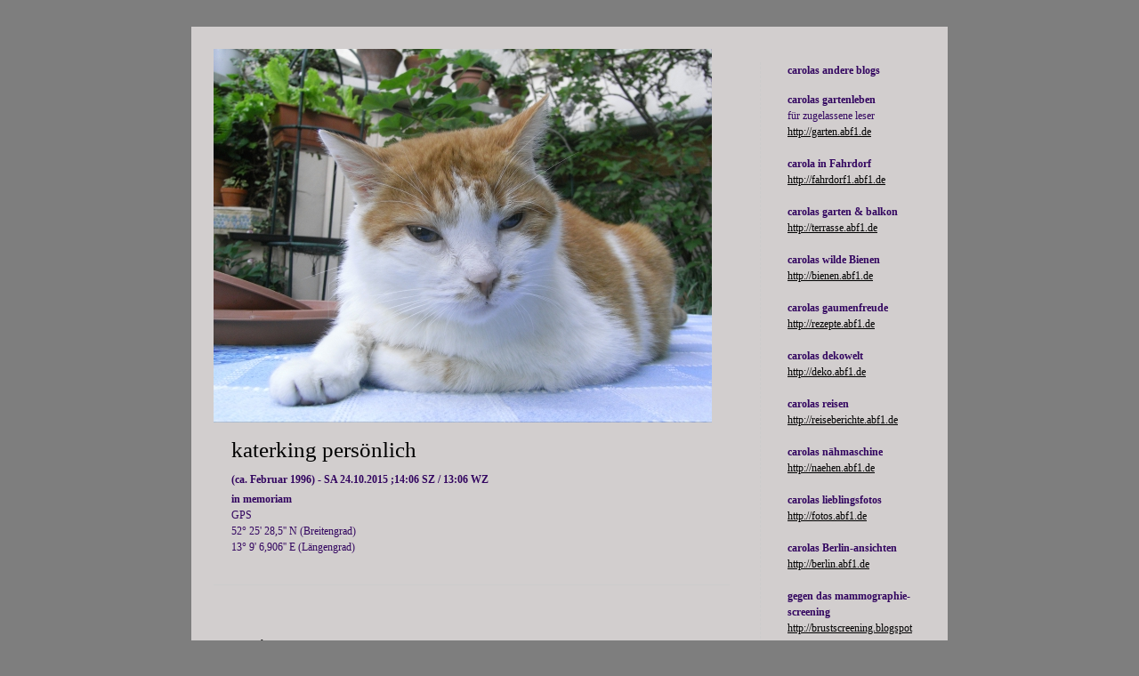

--- FILE ---
content_type: text/html; charset=UTF-8
request_url: https://king1.abf1.de/2009/06/24/spritze-19/
body_size: 14236
content:


<!DOCTYPE html>
<html lang="de">
<head>
	<meta charset="UTF-8" />
    <meta http-equiv="Content-Type" content="text/html"  />
    <!-- Mobile Specific Metas ================================================== -->

    <meta name="viewport" content="width=device-width, initial-scale=1">

    <link rel="profile" href="http://gmpg.org/xfn/11"/>
    <link rel="pingback" href="https://king1.abf1.de/xmlrpc.php"/>
    <title>spritze . . . &#8211; katerking persönlich</title>
<meta name='robots' content='max-image-preview:large' />
<link rel='dns-prefetch' href='//ilo-static.cdn-one.com' />
<link rel="alternate" type="application/rss+xml" title="katerking persönlich &raquo; Feed" href="https://king1.abf1.de/feed/" />
<link rel="alternate" type="application/rss+xml" title="katerking persönlich &raquo; Kommentar-Feed" href="https://king1.abf1.de/comments/feed/" />
<link rel="alternate" type="application/rss+xml" title="katerking persönlich &raquo; spritze . . .-Kommentar-Feed" href="https://king1.abf1.de/2009/06/24/spritze-19/feed/" />
<link rel="alternate" title="oEmbed (JSON)" type="application/json+oembed" href="https://king1.abf1.de/wp-json/oembed/1.0/embed?url=https%3A%2F%2Fking1.abf1.de%2F2009%2F06%2F24%2Fspritze-19%2F" />
<link rel="alternate" title="oEmbed (XML)" type="text/xml+oembed" href="https://king1.abf1.de/wp-json/oembed/1.0/embed?url=https%3A%2F%2Fking1.abf1.de%2F2009%2F06%2F24%2Fspritze-19%2F&#038;format=xml" />
<style id='wp-img-auto-sizes-contain-inline-css' type='text/css'>
img:is([sizes=auto i],[sizes^="auto," i]){contain-intrinsic-size:3000px 1500px}
/*# sourceURL=wp-img-auto-sizes-contain-inline-css */
</style>
<style id='wp-emoji-styles-inline-css' type='text/css'>

	img.wp-smiley, img.emoji {
		display: inline !important;
		border: none !important;
		box-shadow: none !important;
		height: 1em !important;
		width: 1em !important;
		margin: 0 0.07em !important;
		vertical-align: -0.1em !important;
		background: none !important;
		padding: 0 !important;
	}
/*# sourceURL=wp-emoji-styles-inline-css */
</style>
<style id='wp-block-library-inline-css' type='text/css'>
:root{--wp-block-synced-color:#7a00df;--wp-block-synced-color--rgb:122,0,223;--wp-bound-block-color:var(--wp-block-synced-color);--wp-editor-canvas-background:#ddd;--wp-admin-theme-color:#007cba;--wp-admin-theme-color--rgb:0,124,186;--wp-admin-theme-color-darker-10:#006ba1;--wp-admin-theme-color-darker-10--rgb:0,107,160.5;--wp-admin-theme-color-darker-20:#005a87;--wp-admin-theme-color-darker-20--rgb:0,90,135;--wp-admin-border-width-focus:2px}@media (min-resolution:192dpi){:root{--wp-admin-border-width-focus:1.5px}}.wp-element-button{cursor:pointer}:root .has-very-light-gray-background-color{background-color:#eee}:root .has-very-dark-gray-background-color{background-color:#313131}:root .has-very-light-gray-color{color:#eee}:root .has-very-dark-gray-color{color:#313131}:root .has-vivid-green-cyan-to-vivid-cyan-blue-gradient-background{background:linear-gradient(135deg,#00d084,#0693e3)}:root .has-purple-crush-gradient-background{background:linear-gradient(135deg,#34e2e4,#4721fb 50%,#ab1dfe)}:root .has-hazy-dawn-gradient-background{background:linear-gradient(135deg,#faaca8,#dad0ec)}:root .has-subdued-olive-gradient-background{background:linear-gradient(135deg,#fafae1,#67a671)}:root .has-atomic-cream-gradient-background{background:linear-gradient(135deg,#fdd79a,#004a59)}:root .has-nightshade-gradient-background{background:linear-gradient(135deg,#330968,#31cdcf)}:root .has-midnight-gradient-background{background:linear-gradient(135deg,#020381,#2874fc)}:root{--wp--preset--font-size--normal:16px;--wp--preset--font-size--huge:42px}.has-regular-font-size{font-size:1em}.has-larger-font-size{font-size:2.625em}.has-normal-font-size{font-size:var(--wp--preset--font-size--normal)}.has-huge-font-size{font-size:var(--wp--preset--font-size--huge)}.has-text-align-center{text-align:center}.has-text-align-left{text-align:left}.has-text-align-right{text-align:right}.has-fit-text{white-space:nowrap!important}#end-resizable-editor-section{display:none}.aligncenter{clear:both}.items-justified-left{justify-content:flex-start}.items-justified-center{justify-content:center}.items-justified-right{justify-content:flex-end}.items-justified-space-between{justify-content:space-between}.screen-reader-text{border:0;clip-path:inset(50%);height:1px;margin:-1px;overflow:hidden;padding:0;position:absolute;width:1px;word-wrap:normal!important}.screen-reader-text:focus{background-color:#ddd;clip-path:none;color:#444;display:block;font-size:1em;height:auto;left:5px;line-height:normal;padding:15px 23px 14px;text-decoration:none;top:5px;width:auto;z-index:100000}html :where(.has-border-color){border-style:solid}html :where([style*=border-top-color]){border-top-style:solid}html :where([style*=border-right-color]){border-right-style:solid}html :where([style*=border-bottom-color]){border-bottom-style:solid}html :where([style*=border-left-color]){border-left-style:solid}html :where([style*=border-width]){border-style:solid}html :where([style*=border-top-width]){border-top-style:solid}html :where([style*=border-right-width]){border-right-style:solid}html :where([style*=border-bottom-width]){border-bottom-style:solid}html :where([style*=border-left-width]){border-left-style:solid}html :where(img[class*=wp-image-]){height:auto;max-width:100%}:where(figure){margin:0 0 1em}html :where(.is-position-sticky){--wp-admin--admin-bar--position-offset:var(--wp-admin--admin-bar--height,0px)}@media screen and (max-width:600px){html :where(.is-position-sticky){--wp-admin--admin-bar--position-offset:0px}}

/*# sourceURL=wp-block-library-inline-css */
</style><style id='global-styles-inline-css' type='text/css'>
:root{--wp--preset--aspect-ratio--square: 1;--wp--preset--aspect-ratio--4-3: 4/3;--wp--preset--aspect-ratio--3-4: 3/4;--wp--preset--aspect-ratio--3-2: 3/2;--wp--preset--aspect-ratio--2-3: 2/3;--wp--preset--aspect-ratio--16-9: 16/9;--wp--preset--aspect-ratio--9-16: 9/16;--wp--preset--color--black: #000000;--wp--preset--color--cyan-bluish-gray: #abb8c3;--wp--preset--color--white: #ffffff;--wp--preset--color--pale-pink: #f78da7;--wp--preset--color--vivid-red: #cf2e2e;--wp--preset--color--luminous-vivid-orange: #ff6900;--wp--preset--color--luminous-vivid-amber: #fcb900;--wp--preset--color--light-green-cyan: #7bdcb5;--wp--preset--color--vivid-green-cyan: #00d084;--wp--preset--color--pale-cyan-blue: #8ed1fc;--wp--preset--color--vivid-cyan-blue: #0693e3;--wp--preset--color--vivid-purple: #9b51e0;--wp--preset--gradient--vivid-cyan-blue-to-vivid-purple: linear-gradient(135deg,rgb(6,147,227) 0%,rgb(155,81,224) 100%);--wp--preset--gradient--light-green-cyan-to-vivid-green-cyan: linear-gradient(135deg,rgb(122,220,180) 0%,rgb(0,208,130) 100%);--wp--preset--gradient--luminous-vivid-amber-to-luminous-vivid-orange: linear-gradient(135deg,rgb(252,185,0) 0%,rgb(255,105,0) 100%);--wp--preset--gradient--luminous-vivid-orange-to-vivid-red: linear-gradient(135deg,rgb(255,105,0) 0%,rgb(207,46,46) 100%);--wp--preset--gradient--very-light-gray-to-cyan-bluish-gray: linear-gradient(135deg,rgb(238,238,238) 0%,rgb(169,184,195) 100%);--wp--preset--gradient--cool-to-warm-spectrum: linear-gradient(135deg,rgb(74,234,220) 0%,rgb(151,120,209) 20%,rgb(207,42,186) 40%,rgb(238,44,130) 60%,rgb(251,105,98) 80%,rgb(254,248,76) 100%);--wp--preset--gradient--blush-light-purple: linear-gradient(135deg,rgb(255,206,236) 0%,rgb(152,150,240) 100%);--wp--preset--gradient--blush-bordeaux: linear-gradient(135deg,rgb(254,205,165) 0%,rgb(254,45,45) 50%,rgb(107,0,62) 100%);--wp--preset--gradient--luminous-dusk: linear-gradient(135deg,rgb(255,203,112) 0%,rgb(199,81,192) 50%,rgb(65,88,208) 100%);--wp--preset--gradient--pale-ocean: linear-gradient(135deg,rgb(255,245,203) 0%,rgb(182,227,212) 50%,rgb(51,167,181) 100%);--wp--preset--gradient--electric-grass: linear-gradient(135deg,rgb(202,248,128) 0%,rgb(113,206,126) 100%);--wp--preset--gradient--midnight: linear-gradient(135deg,rgb(2,3,129) 0%,rgb(40,116,252) 100%);--wp--preset--font-size--small: 13px;--wp--preset--font-size--medium: 20px;--wp--preset--font-size--large: 36px;--wp--preset--font-size--x-large: 42px;--wp--preset--spacing--20: 0.44rem;--wp--preset--spacing--30: 0.67rem;--wp--preset--spacing--40: 1rem;--wp--preset--spacing--50: 1.5rem;--wp--preset--spacing--60: 2.25rem;--wp--preset--spacing--70: 3.38rem;--wp--preset--spacing--80: 5.06rem;--wp--preset--shadow--natural: 6px 6px 9px rgba(0, 0, 0, 0.2);--wp--preset--shadow--deep: 12px 12px 50px rgba(0, 0, 0, 0.4);--wp--preset--shadow--sharp: 6px 6px 0px rgba(0, 0, 0, 0.2);--wp--preset--shadow--outlined: 6px 6px 0px -3px rgb(255, 255, 255), 6px 6px rgb(0, 0, 0);--wp--preset--shadow--crisp: 6px 6px 0px rgb(0, 0, 0);}:where(.is-layout-flex){gap: 0.5em;}:where(.is-layout-grid){gap: 0.5em;}body .is-layout-flex{display: flex;}.is-layout-flex{flex-wrap: wrap;align-items: center;}.is-layout-flex > :is(*, div){margin: 0;}body .is-layout-grid{display: grid;}.is-layout-grid > :is(*, div){margin: 0;}:where(.wp-block-columns.is-layout-flex){gap: 2em;}:where(.wp-block-columns.is-layout-grid){gap: 2em;}:where(.wp-block-post-template.is-layout-flex){gap: 1.25em;}:where(.wp-block-post-template.is-layout-grid){gap: 1.25em;}.has-black-color{color: var(--wp--preset--color--black) !important;}.has-cyan-bluish-gray-color{color: var(--wp--preset--color--cyan-bluish-gray) !important;}.has-white-color{color: var(--wp--preset--color--white) !important;}.has-pale-pink-color{color: var(--wp--preset--color--pale-pink) !important;}.has-vivid-red-color{color: var(--wp--preset--color--vivid-red) !important;}.has-luminous-vivid-orange-color{color: var(--wp--preset--color--luminous-vivid-orange) !important;}.has-luminous-vivid-amber-color{color: var(--wp--preset--color--luminous-vivid-amber) !important;}.has-light-green-cyan-color{color: var(--wp--preset--color--light-green-cyan) !important;}.has-vivid-green-cyan-color{color: var(--wp--preset--color--vivid-green-cyan) !important;}.has-pale-cyan-blue-color{color: var(--wp--preset--color--pale-cyan-blue) !important;}.has-vivid-cyan-blue-color{color: var(--wp--preset--color--vivid-cyan-blue) !important;}.has-vivid-purple-color{color: var(--wp--preset--color--vivid-purple) !important;}.has-black-background-color{background-color: var(--wp--preset--color--black) !important;}.has-cyan-bluish-gray-background-color{background-color: var(--wp--preset--color--cyan-bluish-gray) !important;}.has-white-background-color{background-color: var(--wp--preset--color--white) !important;}.has-pale-pink-background-color{background-color: var(--wp--preset--color--pale-pink) !important;}.has-vivid-red-background-color{background-color: var(--wp--preset--color--vivid-red) !important;}.has-luminous-vivid-orange-background-color{background-color: var(--wp--preset--color--luminous-vivid-orange) !important;}.has-luminous-vivid-amber-background-color{background-color: var(--wp--preset--color--luminous-vivid-amber) !important;}.has-light-green-cyan-background-color{background-color: var(--wp--preset--color--light-green-cyan) !important;}.has-vivid-green-cyan-background-color{background-color: var(--wp--preset--color--vivid-green-cyan) !important;}.has-pale-cyan-blue-background-color{background-color: var(--wp--preset--color--pale-cyan-blue) !important;}.has-vivid-cyan-blue-background-color{background-color: var(--wp--preset--color--vivid-cyan-blue) !important;}.has-vivid-purple-background-color{background-color: var(--wp--preset--color--vivid-purple) !important;}.has-black-border-color{border-color: var(--wp--preset--color--black) !important;}.has-cyan-bluish-gray-border-color{border-color: var(--wp--preset--color--cyan-bluish-gray) !important;}.has-white-border-color{border-color: var(--wp--preset--color--white) !important;}.has-pale-pink-border-color{border-color: var(--wp--preset--color--pale-pink) !important;}.has-vivid-red-border-color{border-color: var(--wp--preset--color--vivid-red) !important;}.has-luminous-vivid-orange-border-color{border-color: var(--wp--preset--color--luminous-vivid-orange) !important;}.has-luminous-vivid-amber-border-color{border-color: var(--wp--preset--color--luminous-vivid-amber) !important;}.has-light-green-cyan-border-color{border-color: var(--wp--preset--color--light-green-cyan) !important;}.has-vivid-green-cyan-border-color{border-color: var(--wp--preset--color--vivid-green-cyan) !important;}.has-pale-cyan-blue-border-color{border-color: var(--wp--preset--color--pale-cyan-blue) !important;}.has-vivid-cyan-blue-border-color{border-color: var(--wp--preset--color--vivid-cyan-blue) !important;}.has-vivid-purple-border-color{border-color: var(--wp--preset--color--vivid-purple) !important;}.has-vivid-cyan-blue-to-vivid-purple-gradient-background{background: var(--wp--preset--gradient--vivid-cyan-blue-to-vivid-purple) !important;}.has-light-green-cyan-to-vivid-green-cyan-gradient-background{background: var(--wp--preset--gradient--light-green-cyan-to-vivid-green-cyan) !important;}.has-luminous-vivid-amber-to-luminous-vivid-orange-gradient-background{background: var(--wp--preset--gradient--luminous-vivid-amber-to-luminous-vivid-orange) !important;}.has-luminous-vivid-orange-to-vivid-red-gradient-background{background: var(--wp--preset--gradient--luminous-vivid-orange-to-vivid-red) !important;}.has-very-light-gray-to-cyan-bluish-gray-gradient-background{background: var(--wp--preset--gradient--very-light-gray-to-cyan-bluish-gray) !important;}.has-cool-to-warm-spectrum-gradient-background{background: var(--wp--preset--gradient--cool-to-warm-spectrum) !important;}.has-blush-light-purple-gradient-background{background: var(--wp--preset--gradient--blush-light-purple) !important;}.has-blush-bordeaux-gradient-background{background: var(--wp--preset--gradient--blush-bordeaux) !important;}.has-luminous-dusk-gradient-background{background: var(--wp--preset--gradient--luminous-dusk) !important;}.has-pale-ocean-gradient-background{background: var(--wp--preset--gradient--pale-ocean) !important;}.has-electric-grass-gradient-background{background: var(--wp--preset--gradient--electric-grass) !important;}.has-midnight-gradient-background{background: var(--wp--preset--gradient--midnight) !important;}.has-small-font-size{font-size: var(--wp--preset--font-size--small) !important;}.has-medium-font-size{font-size: var(--wp--preset--font-size--medium) !important;}.has-large-font-size{font-size: var(--wp--preset--font-size--large) !important;}.has-x-large-font-size{font-size: var(--wp--preset--font-size--x-large) !important;}
/*# sourceURL=global-styles-inline-css */
</style>

<style id='classic-theme-styles-inline-css' type='text/css'>
/*! This file is auto-generated */
.wp-block-button__link{color:#fff;background-color:#32373c;border-radius:9999px;box-shadow:none;text-decoration:none;padding:calc(.667em + 2px) calc(1.333em + 2px);font-size:1.125em}.wp-block-file__button{background:#32373c;color:#fff;text-decoration:none}
/*# sourceURL=/wp-includes/css/classic-themes.min.css */
</style>
<link rel='stylesheet' id='template2_purple_default_css-css' href='https://usercontent.one/wp/king1.abf1.de/wp-content/themes/onecom-ilotheme/assets/css/default.css?ver=6.9&media=1684596332' type='text/css' media='all' />
<link rel='stylesheet' id='shinyboxcss-css' href='https://usercontent.one/wp/king1.abf1.de/wp-content/themes/onecom-ilotheme/assets/css/shinybox.min.css?ver=6.9&media=1684596332' type='text/css' media='all' />
<link rel='stylesheet' id='template2_purple_css-css' href='//ilo-static.cdn-one.com/iloapp/blog/css/template2_purple.css?ver=6.9' type='text/css' media='all' />
<style id='template2_purple_css-inline-css' type='text/css'>
/* generator: iloblog 1.0 */#headerDiv h1 a, #headerDiv h1 a:hover, #headerDiv h1 a:visited {color: #000000;font-family: Verdana;font-size: 25px;}#menuDiv h4 {color: #000000;font-family: Verdana;font-size: 12px;}#menuDiv li a, #menuDiv li a:visited, a.categoryAnchor, a.categoryAnchor:visited,               #newPostAnchor, #loginDiv label {color: #000000;line-height: 150%;font-family: Verdana;font-size: 12px;}#headerDiv h2, #aboutMeDiv h4 {color: #330660;font-family: Verdana;font-size: 12px;}#headerDiv p, #aboutMeDiv p {color: #330660;line-height: 150%;font-family: Verdana;font-size: 12px;}div.post h2 a, div.post h2 a:hover, div.post h2 a:visited {color: #000000;line-height: 110%;font-family: Verdana;font-size: 25px;}.time {color: #999999;font-family: Verdana;font-size: 10px;}div.post {color: #000000;line-height: 150%;font-family: Verdana;font-size: 12px;}div.post img {border-color: #000000;}div.comment {color: #000000;line-height: 150%;font-family: Verdana;font-size: 12px;}a:visited {color: #000000;}a, #aboutMeDiv a {color: #000000;}a:hover {color: #000000;}#containerDiv {color: #000000;background-color: #D2CECE;}body {font-family: Verdana;background-color: #7e7e7e;background-image: none;}#loginDiv input.textfield, #loginDiv input.button, #newPostAnchor img {font-size: 12px;background-color: #bcbcbc;}
/*# sourceURL=template2_purple_css-inline-css */
</style>
<link rel='stylesheet' id='template2_purple_responsive-css' href='https://usercontent.one/wp/king1.abf1.de/wp-content/themes/onecom-ilotheme/assets/css/responsive.css?ver=6.9&media=1684596332' type='text/css' media='all' />
<script type="text/javascript" src="https://king1.abf1.de/wp-includes/js/jquery/jquery.min.js?ver=3.7.1" id="jquery-core-js"></script>
<script type="text/javascript" src="https://king1.abf1.de/wp-includes/js/jquery/jquery-migrate.min.js?ver=3.4.1" id="jquery-migrate-js"></script>
<link rel="https://api.w.org/" href="https://king1.abf1.de/wp-json/" /><link rel="alternate" title="JSON" type="application/json" href="https://king1.abf1.de/wp-json/wp/v2/posts/3111" /><link rel="EditURI" type="application/rsd+xml" title="RSD" href="https://king1.abf1.de/xmlrpc.php?rsd" />
<meta name="generator" content="WordPress 6.9" />
<link rel="canonical" href="https://king1.abf1.de/2009/06/24/spritze-19/" />
<link rel='shortlink' href='https://king1.abf1.de/?p=3111' />
<style>[class*=" icon-oc-"],[class^=icon-oc-]{speak:none;font-style:normal;font-weight:400;font-variant:normal;text-transform:none;line-height:1;-webkit-font-smoothing:antialiased;-moz-osx-font-smoothing:grayscale}.icon-oc-one-com-white-32px-fill:before{content:"901"}.icon-oc-one-com:before{content:"900"}#one-com-icon,.toplevel_page_onecom-wp .wp-menu-image{speak:none;display:flex;align-items:center;justify-content:center;text-transform:none;line-height:1;-webkit-font-smoothing:antialiased;-moz-osx-font-smoothing:grayscale}.onecom-wp-admin-bar-item>a,.toplevel_page_onecom-wp>.wp-menu-name{font-size:16px;font-weight:400;line-height:1}.toplevel_page_onecom-wp>.wp-menu-name img{width:69px;height:9px;}.wp-submenu-wrap.wp-submenu>.wp-submenu-head>img{width:88px;height:auto}.onecom-wp-admin-bar-item>a img{height:7px!important}.onecom-wp-admin-bar-item>a img,.toplevel_page_onecom-wp>.wp-menu-name img{opacity:.8}.onecom-wp-admin-bar-item.hover>a img,.toplevel_page_onecom-wp.wp-has-current-submenu>.wp-menu-name img,li.opensub>a.toplevel_page_onecom-wp>.wp-menu-name img{opacity:1}#one-com-icon:before,.onecom-wp-admin-bar-item>a:before,.toplevel_page_onecom-wp>.wp-menu-image:before{content:'';position:static!important;background-color:rgba(240,245,250,.4);border-radius:102px;width:18px;height:18px;padding:0!important}.onecom-wp-admin-bar-item>a:before{width:14px;height:14px}.onecom-wp-admin-bar-item.hover>a:before,.toplevel_page_onecom-wp.opensub>a>.wp-menu-image:before,.toplevel_page_onecom-wp.wp-has-current-submenu>.wp-menu-image:before{background-color:#76b82a}.onecom-wp-admin-bar-item>a{display:inline-flex!important;align-items:center;justify-content:center}#one-com-logo-wrapper{font-size:4em}#one-com-icon{vertical-align:middle}.imagify-welcome{display:none !important;}</style>        <!--Customizer CSS-->
        <style type="text/css">
                    </style>
        <!--/Customizer CSS-->
		    </head>
<body class="wp-singular post-template-default single single-post postid-3111 single-format-standard wp-theme-onecom-ilotheme template2_purple no-banner">


<!-- START master wrapper -->
<div id="containerDiv">
	<!-- START banner container -->
    <div id="bannerDiv">
    <img src="https://usercontent.one/wp/king1.abf1.de/wp-content/uploads/imported-media/images/1465974589.jpg?media=1684596332" alt="Blog Image" /></div>    <!-- END banner container -->


	<!-- START header div -->
    <div id="headerDiv">
    <div>
        <h1><a href="https://king1.abf1.de/">katerking persönlich</a></h1>
        <h2 id='ilo_about_blog_title'>(ca. Februar 1996) -  SA 24.10.2015 ;14:06 SZ / 13:06 WZ</h2><p id='ilo_blog_description'><b>in memoriam<br /></b>GPS<br />52°  25' 28,5'' N  (Breitengrad)<br />13°  9'     6,906'' E<b>  </b>(Längengrad)<b><br /></b><br />
</p>    </div>
</div>	<!-- END header div -->


	<!--- START main div --->
    <div id="mainDiv">

    
            <div class="post post-3111 type-post status-publish format-standard hentry category-category3">
                <h2><a href="https://king1.abf1.de/2009/06/24/spritze-19/">spritze . . .</a></h2>

                <a class="categoryAnchor" href="https://king1.abf1.de/category/category3/" title="2009" rel="nofollow">2009</a>
                <span class="time"><span class="byline"> Gepostet von <span class="author vcard"><a class="url fn n" href="https://king1.abf1.de/author/puepperich1972abf1-de/">carola</a></span></span><span class="posted-on"><span class="screen-reader-text">Posted on</span> <a href="https://king1.abf1.de/2009/06/24/" rel="bookmark" class="plain-link" datetime="2009-06-24T09:25:54+02:00">Mi., Juni 24, 2009 09:25</a></span></span>

                <br>
                                <div class="post-content">
                    
<p>. . . habe ich vorgestern bekommen.<br />das war ja gar nicht schlimm &#8211; nur das olle fahrradfahren im korb, das kann ich absolut nicht leiden.<br />diesmal habe ich aber auch ganz lange und laut geschimpft.</p>
<p>gestern konnte ich mich dann r&auml;chen bei carola.</p>
<p>mal wieder ordentlich zugebissen habe . . . leider bekam ich eine heftige dusche daf&uuml;r.</p>
<p>da waren wir dann beide den ganzen tag beleidigt.</p>
<p>aber heute morgen war alles wieder gut und ich wurde ordentlich schmuse-getragen.</p>
<p>na also. geht doch.</p>
<p>warum sie da immer so einen aufstand macht, wenn ich <em>mal ein bisschen</em> bei&szlig;e . . .</p>
                </div>
                <br><br>

                <!-- Post Footer CTA links -->
                <ul class="cta-links">
                    <li class="commentLi"><a class="commentAnchor" href="https://king1.abf1.de/2009/06/24/spritze-19/#comments">
                            Kommentare(1)</a>
                        <span class="time niceURL">https://king1.abf1.de/?p=3111</span>
                    </li>

                    
                                            <li><a class="oc_post_share" href="javascript:void(0)" onclick="return false;">Teilen</a>
<table id="jsShareMenu" class="jsShareMenu" style="display: none;">
    <tbody>
        <tr>
            <th colspan="2">Choose site to share content on</th>
        </tr>
        <tr>
            <td><a target="_blank" href="https://www.facebook.com/sharer/sharer.php?u=https%3A%2F%2Fking1.abf1.de%2F2009%2F06%2F24%2Fspritze-19%2F" class="facebook">Facebook</a></td>
            <td><a target="_blank" href="https://www.linkedin.com/shareArticle?mini=true&url=https%3A%2F%2Fking1.abf1.de%2F2009%2F06%2F24%2Fspritze-19%2F&title=spritze+.+.+." class="linkedin">LinkedIn</a></td>
        </tr>
        <tr>
            <td><a target="_blank" href="http://pinterest.com/pin/create/link/?url=https%3A%2F%2Fking1.abf1.de%2F2009%2F06%2F24%2Fspritze-19%2F&amp;description=spritze+.+.+." class="pinterest">Pinterest</a></td>
            <td><a target="_blank" href="https://twitter.com/intent/tweet?text=spritze+.+.+.&amp;url=https%3A%2F%2Fking1.abf1.de%2F2009%2F06%2F24%2Fspritze-19%2F" class="twitter">Twitter</a></td>
        </tr>
    </tbody>
</table></li>
                    
                </ul>
                
<div id="comments" class="comments-area commentBlock">

		<div id="respond" class="comment-respond">
		<h3 id="reply-title" class="comment-reply-title">Schreibe einen Kommentar <small><a rel="nofollow" id="cancel-comment-reply-link" href="/2009/06/24/spritze-19/#respond" style="display:none;">Antwort abbrechen</a></small></h3><p class="must-log-in">Du musst <a href="https://king1.abf1.de/wp-login.php?redirect_to=https%3A%2F%2Fking1.abf1.de%2F2009%2F06%2F24%2Fspritze-19%2F">angemeldet</a> sein, um einen Kommentar abzugeben.</p>	</div><!-- #respond -->
	        <div class="comment">
        <p class="comments-title commentText">
			One Reply to &ldquo;spritze . . .&rdquo;        </p>
        </div>

        <ol class="comment-list">
					<li id="comment-994" class="comment even thread-even depth-1">
			<article id="div-comment-994" class="comment-body">
				<footer class="comment-meta">
					<div class="comment-author vcard">
						<img alt='' src='https://secure.gravatar.com/avatar/?s=100&#038;d=mm&#038;r=g' srcset='https://secure.gravatar.com/avatar/?s=200&#038;d=mm&#038;r=g 2x' class='avatar avatar-100 photo avatar-default' height='100' width='100' decoding='async'/><b class="fn">SchneiderHein</b> <span class="screen-reader-text says">sagt:</span><span class="screen-reader-text says">says:</span>					</div><!-- .comment-author -->

					<div class="comment-metadata">
						<a href="https://king1.abf1.de/2009/06/24/spritze-19/#comment-994">
														<time class='time' datetime="2009-06-24T22:31:02+02:00" title="Mi., Juni 24, 2009 22:31">
								Mi., Juni 24, 2009 22:31							</time>
						</a>
					</div><!-- .comment-metadata -->

									</footer><!-- .comment-meta -->

				<div class="comment-content">
					<p>Oh katerking ist auch so ein Schmuse-Trage-Kater? Maus steht qiekend unter mir und will auf den Arm &#8211; vorzugsweise natürlich im Garten wegen des Ausblicks.<br />
Dann scheint ja Eure Welt wieder in Ordnung zu sein. Die Spritze hat geholfen? ja, blödes Spezialfutter. Kann es soetwas nicht wenigstens in 5 verschiedenen Geschmacksrichtungen geben? Unsere Katzenmädchen stehen sowieso auf Abwechselung. Hoffentlich müssen die nicht irgendwann ein ganz bestimmtes Diätfutter bekommen!<br />
Und der Biss? Tut bestimmt noch weh! Maus hatte mich beim Tierarzt vor Schreck auch mal in die Hand gebissen.<br />
Also Dir gute Besserung und Katerking erst recht!<br />
Liebe Grüße<br />
Silke</p>
				</div><!-- .comment-content -->

			</article><!-- .comment-body -->

            <div class="comment-actions">
			<a rel="nofollow" class="comment-reply-login" href="https://king1.abf1.de/wp-login.php?redirect_to=https%3A%2F%2Fking1.abf1.de%2F2009%2F06%2F24%2Fspritze-19%2F">Zum Antworten anmelden</a>            </div>
		</li><!-- #comment-## -->
        </ol>

		
</div><!-- #comments -->

            </div><!-- End of post -->

        
    
</div>	<!--- END main div --->


	<!--- START menu div --->
    <!--- START menu div --->
<div id="menuDiv">


    <!-- Right Sidebar Top -->
    <span id="ilo_about_me_status"></span>
    
    
    <div id="aboutMeDiv" class="menuBox" >
                    <h4 id="ilo_about_me_title">carolas andere blogs</h4>
                <hr>
                    <p id="ilo_about_me_description"><strong>carolas gartenleben</strong> <br />für zugelassene leser<br /><a href="http://garten.abf1.de/" target="_blank">http://garten.abf1.de</a><br /><br /><b>carola in Fahrdorf</b><br /><a href="http://fahrdorf1.abf1.de" target="_blank">http://fahrdorf1.abf1.de</a><br /><br /><b><strong>carolas garten</strong></b> <strong>&amp; balkon<br /></strong><a href="http://terrasse.abf1.de/" target="_blank">http://terrasse.abf1.de</a><br /><b><br />carolas wilde Bienen</b><br /><a href="http://bienen.abf1.de" target="_blank">http://bienen.abf1.de</a><br /><br /><strong>carolas gaumenfreude</strong><b><br /></b><a href="http://rezepte.abf1.de/" target="_blank">http://rezepte.abf1.de</a><br /><b><br /><strong>carolas dekowelt</strong></b><br /><a href="http://deko.abf1.de/" target="_blank">http://deko.abf1.de</a><strong><br /></strong><br /><strong>carolas reisen<br /></strong><a href="http://reiseberichte.abf1.de" target="_blank">http://reiseberichte.abf1.de</a><strong><br /></strong><br /><strong>carolas nähmaschine</strong><br /><a href="http://naehen.abf1.de/" target="_blank">http://naehen.abf1.de</a><br /><b><br /><strong>carolas lieblingsfotos</strong></b><br /><a href="http://fotos.abf1.de" target="_blank">http://fotos.abf1.de</a><br /><br /><strong>carolas Berlin-ansichten </strong><br /><a href="http://berlin.abf1.de/" target="_blank">http://berlin.abf1.de</a><br /><b><br /><strong>gegen das mammographie-screening</strong></b> <br /><a href="http://brustscreening.blogspot.com/" target="_blank">http://brustscreening.blogspot</a><br /><br />email:net ädt abf1.de<br />
</p>
            </div>


    <div id="categoriesDiv" class="menuBox">
        <h4>Kategorien</h4>

        <hr>
        <ul>
            <li><a href=https://king1.abf1.de/category/category35/>ARCHIV - Blog (1)</a></li><li><a href=https://king1.abf1.de/category/category11/>DIABETES (316)</a></li><li><a href=https://king1.abf1.de/category/category14/>DIABETES - Insulin Tabellen (3)</a></li><li><a href=https://king1.abf1.de/category/category24/>DIÄT-Futter / Niere; Diabetes (2)</a></li><li><a href=https://king1.abf1.de/category/category18/>DIABETES -Tipps/Zubehör (5)</a></li><li><a href=https://king1.abf1.de/category/category16/>SPEZIAL INFO - Links (4)</a></li><li><a href=https://king1.abf1.de/category/category15/>Diabetes -teststreifen- fotos (1)</a></li><li><a href=https://king1.abf1.de/category/category19/>NIS (CNI )&amp; Bluthochdruck (39)</a></li><li><a href=https://king1.abf1.de/category/category26/>HARNSTEINE / NIERENSTEINE (28)</a></li><li><a href=https://king1.abf1.de/category/category23/>Laborwerte / Befunde (3)</a></li><li><a href=https://king1.abf1.de/category/category9/>purzelkatze war vor mir hier (10)</a></li><li><a href=https://king1.abf1.de/category/category30/>über 15 jahre Rückblicke (3)</a></li><li><a href=https://king1.abf1.de/category/category6/>2000 katerking zieht ein (2)</a></li><li><a href=https://king1.abf1.de/category/category5/>2007 (2)</a></li><li><a href=https://king1.abf1.de/category/category0/>2008 (1)</a></li><li><a href=https://king1.abf1.de/category/category3/>2009 (127)</a></li><li><a href=https://king1.abf1.de/category/category10/>2010 (141)</a></li><li><a href=https://king1.abf1.de/category/category13/>2011 (191)</a></li><li><a href=https://king1.abf1.de/category/category21/>2012 (237)</a></li><li><a href=https://king1.abf1.de/category/category22/>2013 (210)</a></li><li><a href=https://king1.abf1.de/category/category27/>2014 (280)</a></li><li><a href=https://king1.abf1.de/category/category28/>2015 (239)</a></li><li><a href=https://king1.abf1.de/category/category31/>2015/16 - das 1.Trauerjahr (387)</a></li><li><a href=https://king1.abf1.de/category/category36/>2016 / 17 - das 2. Trauerjahr (119)</a></li><li><a href=https://king1.abf1.de/category/category39/>2017/18- das 3. Trauerjahr (36)</a></li><li><a href=https://king1.abf1.de/category/category41/>2018/19- das 4. jahr ohne ihn (24)</a></li><li><a href=https://king1.abf1.de/category/category7/>ich - in meinem garten (530)</a></li><li><a href=https://king1.abf1.de/category/category34/>neues aus dem garten ab 2016 (76)</a></li><li><a href=https://king1.abf1.de/category/category29/>Fotoserie (29)</a></li><li><a href=https://king1.abf1.de/category/category1/>internetkatzenbuch teil I (1)</a></li><li><a href=https://king1.abf1.de/category/category4/>internetkatzenbuch teil II (1)</a></li><li><a href=https://king1.abf1.de/category/category2/>mäusegeschichten (3)</a></li><li><a href=https://king1.abf1.de/category/category20/>Videos katerking u andere (9)</a></li><li><a href=https://king1.abf1.de/category/category12/>vogelgeschichten (14)</a></li><li><a href=https://king1.abf1.de/category/category25/>Tierschutz und Gesetz (5)</a></li><li><a href=https://king1.abf1.de/category/category8/>katzen-trick-filme (2)</a></li><li><a href=https://king1.abf1.de/category/category32/>header (1)</a></li><li><a href=https://king1.abf1.de/category/category33/>sonneblinzeln (8)</a></li><li><a href=https://king1.abf1.de/category/category37/>Katerking in Fahrdorf . . . (21)</a></li><li><a href=https://king1.abf1.de/category/category38/>katzenbesuch (22)</a></li><li><a href=https://king1.abf1.de/category/category40/>impressum (1)</a></li><li><a href=https://king1.abf1.de/category/2019-20-das-fuenfte-jahr/>2019/20 - das fünfte jahr (13)</a></li><li><a href=https://king1.abf1.de/category/unvergessen/>unvergessen (3)</a></li><li><a href=https://king1.abf1.de/category/2020-2021/>2020/2021 (10)</a></li><li><a href=https://king1.abf1.de/category/2021-2022/>2021/2022 (9)</a></li><li><a href=https://king1.abf1.de/category/2022-2023/>2022/2023 (10)</a></li>        </ul>


    </div>
    <div id="prevPostsDiv" class="menuBox">
        <h4>Kürzlich veröffentlicht</h4>
        <hr>
        <ul>
            <li><a href="https://king1.abf1.de/2023/10/24/vor-langen-2923-tagen/">vor 8 Jahren, vor langen 2923 Tagen . . . <br><span class="time posted-on">Tue, October 24, 2023 12:02</span></a></li><li><a href="https://king1.abf1.de/2023/07/07/4-761-tage-good-bye-gucci/">4.761 tage . . . good bye, Gucci . . . <br><span class="time posted-on">Fri, July 07, 2023 09:43</span></a></li><li><a href="https://king1.abf1.de/2023/06/04/ein-katzenhaus/">ein Katzenhaus . . . <br><span class="time posted-on">Sun, June 04, 2023 18:23</span></a></li><li><a href="https://king1.abf1.de/2023/04/18/gestern-war-gedenktag/">gestern  war gedenktag . . . <br><span class="time posted-on">Tue, April 18, 2023 12:05</span></a></li><li><a href="https://king1.abf1.de/2023/03/31/neues-vom-patenkind-in-berlin/">neues vom Patenkind in Berlin . . . <br><span class="time posted-on">Fri, March 31, 2023 16:08</span></a></li><li><a href="https://king1.abf1.de/2023/02/17/ach-die-butenlaender/">. . .ach, die Butenländer . . . <br><span class="time posted-on">Fri, February 17, 2023 16:51</span></a></li><li><a href="https://king1.abf1.de/2023/02/03/es-gab-auf-butenland-leider-noch-mehr-abschiede-nach-dem-25-oktober/">es gab auf Butenland leider noch mehr abschiede nach dem 25. Oktober . . . <br><span class="time posted-on">Fri, February 03, 2023 19:36</span></a></li><li><a href="https://king1.abf1.de/2023/02/03/es-war-etwas-laenger-pause-hier/">es war etwas länger pause hier. . . <br><span class="time posted-on">Fri, February 03, 2023 15:31</span></a></li><li><a href="https://king1.abf1.de/2022/10/26/auf-butenland-ist-ein-abschied-gekommen/">auf Butenland ist wieder ein abschied gekommen . . . <br><span class="time posted-on">Wed, October 26, 2022 16:11</span></a></li><li><a href="https://king1.abf1.de/2022/10/24/der-schwerste-aller-tage/">der schwerste aller Tage  . . . <br><span class="time posted-on">Mon, October 24, 2022 09:53</span></a></li><li><a href="https://king1.abf1.de/2022/08/27/2500-tage/">2500 tage . . . <br><span class="time posted-on">Sat, August 27, 2022 10:58</span></a></li><li><a href="https://king1.abf1.de/2022/08/15/heute-vor-22-jahren/">heute, vor 22 Jahren,  . . . <br><span class="time posted-on">Mon, August 15, 2022 12:24</span></a></li><li><a href="https://king1.abf1.de/2022/07/24/gestern-war-katzenbesuch/">gestern war katzenbesuch . . . <br><span class="time posted-on">Sun, July 24, 2022 16:48</span></a></li><li><a href="https://king1.abf1.de/2022/05/24/2405-tage/">2405 Tage . . . <br><span class="time posted-on">Tue, May 24, 2022 11:54</span></a></li><li><a href="https://king1.abf1.de/2022/04/10/lieblingsfotos/">Lieblingsfotos . . . <br><span class="time posted-on">Sun, April 10, 2022 16:12</span></a></li><li><a href="https://king1.abf1.de/2022/03/24/2344-tage/">2344 tage . . . <br><span class="time posted-on">Thu, March 24, 2022 17:52</span></a></li><li><a href="https://king1.abf1.de/2022/03/08/abschied-von-schatziputzis-zwilling/">abschied von Schatziputzis "Zwilling" . . . <br><span class="time posted-on">Tue, March 08, 2022 17:46</span></a></li><li><a href="https://king1.abf1.de/2022/01/25/exakt-75-monate/">exakt 75 Monate . . . <br><span class="time posted-on">Tue, January 25, 2022 12:22</span></a></li><li><a href="https://king1.abf1.de/2021/10/24/24-oktober/">24. Oktober . . . <br><span class="time posted-on">Sun, October 24, 2021 14:28</span></a></li><li><a href="https://king1.abf1.de/2021/10/09/vor-22-jahren/">vor 22 jahren . . . <br><span class="time posted-on">Sat, October 09, 2021 17:56</span></a></li><li><a href="https://king1.abf1.de/2021/08/15/heute-vor-21-jahren/">heute vor 21 Jahren . . . <br><span class="time posted-on">Sun, August 15, 2021 13:26</span></a></li><li><a href="https://king1.abf1.de/2021/07/24/2101-tage/">2101 tage . . . <br><span class="time posted-on">Sat, July 24, 2021 12:10</span></a></li><li><a href="https://king1.abf1.de/2021/05/17/36/">36 . . . <br><span class="time posted-on">Mon, May 17, 2021 09:56</span></a></li><li><a href="https://king1.abf1.de/2021/04/17/schon-33-jahre/">schon 33 jahre . . . <br><span class="time posted-on">Sat, April 17, 2021 10:53</span></a></li><li><a href="https://king1.abf1.de/2021/04/07/wenige-tage-bevor-die-32-jahre-voll-sein-wuerden/">wenige tage bevor die 33 jahre voll sein würden, . . . <br><span class="time posted-on">Wed, April 07, 2021 15:49</span></a></li><li><a href="https://king1.abf1.de/2021/03/26/der-zwillingsbruder-vom-schatziputzi/">Rossi, der "zwillingsbruder"  vom schatziputzi . . . <br><span class="time posted-on">Fri, March 26, 2021 10:00</span></a></li><li><a href="https://king1.abf1.de/2021/03/24/das-erste-mal-beinahe-vergessen/">das erste mal beinahe vergessen . . . <br><span class="time posted-on">Wed, March 24, 2021 19:05</span></a></li><li><a href="https://king1.abf1.de/2021/02/23/1950-tage/">1950 tage . . . <br><span class="time posted-on">Tue, February 23, 2021 23:49</span></a></li><li><a href="https://king1.abf1.de/2021/01/24/ob-es-ihm-hier-gefallen-haette/">ob es ihm hier gefallen hätte ? . . . <br><span class="time posted-on">Sun, January 24, 2021 14:19</span></a></li><li><a href="https://king1.abf1.de/2020/12/24/24-12-2020/">24.12.2020 . . . <br><span class="time posted-on">Thu, December 24, 2020 11:50</span></a></li><li><a href="https://king1.abf1.de/2020/12/20/vor-19-jahren/">vor 19 jahren . . . <br><span class="time posted-on">Sun, December 20, 2020 14:04</span></a></li><li><a href="https://king1.abf1.de/2020/11/24/november/">November . . . <br><span class="time posted-on">Tue, November 24, 2020 12:40</span></a></li><li><a href="https://king1.abf1.de/2020/11/11/3-novemebr-1989/">3. Novemebr 1989 . . . <br><span class="time posted-on">Wed, November 11, 2020 14:54</span></a></li><li><a href="https://king1.abf1.de/2020/10/24/es-ist-schwer/">es ist schwer . . . <br><span class="time posted-on">Sat, October 24, 2020 09:56</span></a></li><li><a href="https://king1.abf1.de/2020/09/24/59-unglaubliche-monate/">59 unglaubliche monate . . . <br><span class="time posted-on">Thu, September 24, 2020 17:05</span></a></li><li><a href="https://king1.abf1.de/2020/08/28/gartenbesucher/">gartenbesucher . . . <br><span class="time posted-on">Fri, August 28, 2020 13:57</span></a></li><li><a href="https://king1.abf1.de/2020/08/24/wieder-ist-ein-monat-vorbei/">wieder ist ein Monat vorbei . . . <br><span class="time posted-on">Mon, August 24, 2020 14:00</span></a></li><li><a href="https://king1.abf1.de/2020/08/15/heute-vor-20-jahren/">heute vor 20 Jahren . . . <br><span class="time posted-on">Sat, August 15, 2020 11:55</span></a></li><li><a href="https://king1.abf1.de/2020/07/24/57-lange-monate/">57 lange  monate . . . <br><span class="time posted-on">Fri, July 24, 2020 17:32</span></a></li><li><a href="https://king1.abf1.de/2020/06/24/zwei-katzenkater/">zwei katzenkater . . . <br><span class="time posted-on">Wed, June 24, 2020 10:31</span></a></li><li><a href="https://king1.abf1.de/2020/06/14/die-kerzlein-sind-alle/">die Kerzlein sind alle . . . <br><span class="time posted-on">Sun, June 14, 2020 13:59</span></a></li><li><a href="https://king1.abf1.de/2020/05/24/zum-55-ten-mal-ein-24-ster-im-monat/">zum 55.ten mal ein 24.ster im Monat . . . <br><span class="time posted-on">Sun, May 24, 2020 13:39</span></a></li><li><a href="https://king1.abf1.de/2020/05/18/17-5-1985/">17.5.1985 <br><span class="time posted-on">Mon, May 18, 2020 10:10</span></a></li><li><a href="https://king1.abf1.de/2020/04/23/48/">48  . . . <br><span class="time posted-on">Thu, April 23, 2020 14:35</span></a></li><li><a href="https://king1.abf1.de/2020/04/18/17-april-gestern/">17. april, gestern . . . <br><span class="time posted-on">Sat, April 18, 2020 14:32</span></a></li><li><a href="https://king1.abf1.de/2020/03/24/24-maerz/">24. März . . . <br><span class="time posted-on">Tue, March 24, 2020 11:05</span></a></li><li><a href="https://king1.abf1.de/2020/02/29/zurueck-aus-berlin/">zurück aus Berlin . . . <br><span class="time posted-on">Sat, February 29, 2020 15:07</span></a></li><li><a href="https://king1.abf1.de/2020/02/23/52-monate/">52 Monate . . . <br><span class="time posted-on">Sun, February 23, 2020 10:55</span></a></li><li><a href="https://king1.abf1.de/2020/02/05/simay/">Simay . . . <br><span class="time posted-on">Wed, February 05, 2020 09:56</span></a></li><li><a href="https://king1.abf1.de/2020/02/04/wir-haben-unsere-garten-terrassen-web-cam/">wir haben unsere garten/terrassen-web-cam. . . <br><span class="time posted-on">Tue, February 04, 2020 14:18</span></a></li><li><a href="https://king1.abf1.de/2020/01/25/was-mir-gestern-unendlich-schwer-viel-in-berlin/">was mir gestern unendlich schwer viel in Berlin: <br><span class="time posted-on">Sat, January 25, 2020 09:59</span></a></li><li><a href="https://king1.abf1.de/2020/01/14/sorgen-muessen-wir-haben/">sorgen müssen wir haben . . . <br><span class="time posted-on">Tue, January 14, 2020 11:55</span></a></li><li><a href="https://king1.abf1.de/2019/12/20/video-test/">Katervideos sind jetzt hier  . . . <br><span class="time posted-on">Fri, December 20, 2019 13:06</span></a></li><li><a href="https://king1.abf1.de/2019/12/16/1515-tage/">1515 tage . . . <br><span class="time posted-on">Mon, December 16, 2019 11:57</span></a></li><li><a href="https://king1.abf1.de/2019/12/08/1507-tage/">1507 tage . . . <br><span class="time posted-on">Sun, December 08, 2019 13:41</span></a></li><li><a href="https://king1.abf1.de/2019/12/05/es-ist-extra-traurig/">es ist extra-traurig . . . <br><span class="time posted-on">Thu, December 05, 2019 15:52</span></a></li><li><a href="https://king1.abf1.de/2019/11/24/ich-furchte-das-wird-fur-lange-zeit-der-letzte-beitrag-3151/">ich fürchte, das wird für lange zeit der letzte beitrag . . . <br><span class="time posted-on">Sun, November 24, 2019 11:13</span></a></li><li><a href="https://king1.abf1.de/2019/11/05/3150/">. . . <br><span class="time posted-on">Tue, November 05, 2019 14:30</span></a></li><li><a href="https://king1.abf1.de/2019/10/24/nein-es-geht-jetzt-schon-ins-5-te-jahr-3149/">nein, es geht jetzt schon ins 5.te jahr  . . . <br><span class="time posted-on">Thu, October 24, 2019 12:53</span></a></li><li><a href="https://king1.abf1.de/2019/10/09/20-jahre-schon-3148/">20 jahre schon . . . <br><span class="time posted-on">Wed, October 09, 2019 13:53</span></a></li><li><a href="https://king1.abf1.de/2019/10/06/seltsames-ist-gestern-passiert-3147/">seltsames ist gestern passiert . . . <br><span class="time posted-on">Sun, October 06, 2019 11:14</span></a></li><li><a href="https://king1.abf1.de/2019/09/24/ich-bin-dann-mal-weg-3146/">ich bin dann mal weg . . . <br><span class="time posted-on">Tue, September 24, 2019 07:11</span></a></li><li><a href="https://king1.abf1.de/2019/08/24/sa-und-der-24-ste-3145/">Sa, und der 24.ste . . . <br><span class="time posted-on">Sat, August 24, 2019 11:19</span></a></li><li><a href="https://king1.abf1.de/2019/08/15/unser-jubeltag-3144/">unser Jubeltag . . . <br><span class="time posted-on">Thu, August 15, 2019 13:58</span></a></li><li><a href="https://king1.abf1.de/2019/07/24/24-juli-3143/">24. Juli . . . <br><span class="time posted-on">Wed, July 24, 2019 12:03</span></a></li><li><a href="https://king1.abf1.de/2019/06/24/24-juni-3142/">24. Juni. . . <br><span class="time posted-on">Mon, June 24, 2019 09:53</span></a></li><li><a href="https://king1.abf1.de/2019/06/14/lucky-3141/">Lucky . . . <br><span class="time posted-on">Fri, June 14, 2019 10:24</span></a></li><li><a href="https://king1.abf1.de/2019/06/07/blacky-3140/">Blacky . . . <br><span class="time posted-on">Fri, June 07, 2019 11:53</span></a></li><li><a href="https://king1.abf1.de/2019/05/28/heute-ist-es-passiert-3139/">heute ist es passiert . . . <br><span class="time posted-on">Tue, May 28, 2019 19:10</span></a></li><li><a href="https://king1.abf1.de/2019/05/24/24-ster-3138/">24. ster . . . <br><span class="time posted-on">Fri, May 24, 2019 10:11</span></a></li><li><a href="https://king1.abf1.de/2019/05/17/34-ster-3137/">34.ster . . . <br><span class="time posted-on">Fri, May 17, 2019 09:40</span></a></li><li><a href="https://king1.abf1.de/2019/04/23/heute-vor-47-jahren-3136/">heute vor 47 jahren  . . . <br><span class="time posted-on">Tue, April 23, 2019 09:54</span></a></li><li><a href="https://king1.abf1.de/2019/04/17/heute-vor-30-jahren-3135/">heute vor 30 Jahren . . . <br><span class="time posted-on">Wed, April 17, 2019 12:08</span></a></li><li><a href="https://king1.abf1.de/2019/04/13/heute-sind-es-20-tage-mehr-3134/">heute sind es 20 tage mehr  . . . <br><span class="time posted-on">Sat, April 13, 2019 13:55</span></a></li><li><a href="https://king1.abf1.de/2019/03/24/1248-tage-3133/">1248 tage  . . . <br><span class="time posted-on">Sun, March 24, 2019 11:40</span></a></li><li><a href="https://king1.abf1.de/2019/03/08/ach-3132/">ach . . . <br><span class="time posted-on">Fri, March 08, 2019 14:08</span></a></li><li><a href="https://king1.abf1.de/2019/02/24/40-monate-spater-3131/">40 monate später  . . . <br><span class="time posted-on">Sun, February 24, 2019 12:53</span></a></li><li><a href="https://king1.abf1.de/2019/02/07/bilder-3130/">bilder  . . . <br><span class="time posted-on">Thu, February 07, 2019 13:50</span></a></li><li><a href="https://king1.abf1.de/2019/02/01/heute-gehts-fur-mich-nach-berlin-3129/">heute gehts für mich nach Berlin . . . <br><span class="time posted-on">Fri, February 01, 2019 09:28</span></a></li><li><a href="https://king1.abf1.de/2019/01/24/39-monate-3128/">39 monate  . . . <br><span class="time posted-on">Thu, January 24, 2019 12:59</span></a></li><li><a href="https://king1.abf1.de/2018/12/24/weihnachten-3127/">weihnachten  . . . <br><span class="time posted-on">Mon, December 24, 2018 13:09</span></a></li><li><a href="https://king1.abf1.de/2018/12/15/sa-3126/">SA . . . <br><span class="time posted-on">Sat, December 15, 2018 13:00</span></a></li><li><a href="https://king1.abf1.de/2018/11/24/sa-und-der-24-3125/">SA und der 24.  . . . <br><span class="time posted-on">Sat, November 24, 2018 11:37</span></a></li><li><a href="https://king1.abf1.de/2018/11/22/vor-einem-jahr-3124/">vor einem jahr . . . <br><span class="time posted-on">Thu, November 22, 2018 15:38</span></a></li><li><a href="https://king1.abf1.de/2018/11/16/vorgestern-3123/">vorgestern  . . . <br><span class="time posted-on">Fri, November 16, 2018 08:30</span></a></li><li><a href="https://king1.abf1.de/2018/11/07/eine-traurige-schnapszahl-3122/">eine traurige schnapszahl <br><span class="time posted-on">Wed, November 07, 2018 10:49</span></a></li><li><a href="https://king1.abf1.de/2018/10/31/alles-neu-in-diesem-jahr-3121/">alles neu in diesem jahr  . . . <br><span class="time posted-on">Wed, October 31, 2018 16:25</span></a></li><li><a href="https://king1.abf1.de/2018/10/26/in-wannsee-3120/">in Wannsee . . . <br><span class="time posted-on">Fri, October 26, 2018 11:09</span></a></li><li><a href="https://king1.abf1.de/2018/10/24/unvorstellbare-3-jahre-3119/">Unvorstellbare 3 Jahre . . . <br><span class="time posted-on">Wed, October 24, 2018 09:14</span></a></li><li><a href="https://king1.abf1.de/2018/10/13/es-ist-oktober-und-es-ist-samstag-3118/">es ist oktober, und es ist Samstag . . . <br><span class="time posted-on">Sat, October 13, 2018 13:09</span></a></li><li><a href="https://king1.abf1.de/2018/10/09/heute-vor-19-jahren-3117/">heute vor 19 jahren  . . . <br><span class="time posted-on">Tue, October 09, 2018 17:50</span></a></li><li><a href="https://king1.abf1.de/2018/10/06/es-ist-sonnabend-3116/">es ist sonnabend  . . . <br><span class="time posted-on">Sat, October 06, 2018 13:47</span></a></li><li><a href="https://king1.abf1.de/2018/10/01/sonnenbaden-3115/">sonnenbaden  . . . <br><span class="time posted-on">Mon, October 01, 2018 12:02</span></a></li><li><a href="https://king1.abf1.de/2018/09/24/35-monate-3114/">35 monate  . . . <br><span class="time posted-on">Mon, September 24, 2018 15:37</span></a></li><li><a href="https://king1.abf1.de/2018/09/22/die-gartenbank-3113/">die gartenbank  . . . <br><span class="time posted-on">Sat, September 22, 2018 16:54</span></a></li><li><a href="https://king1.abf1.de/2018/09/07/igelfilmchen-ii-3112/">Igelfilmchen, II . . . <br><span class="time posted-on">Fri, September 07, 2018 10:43</span></a></li><li><a href="https://king1.abf1.de/2018/09/05/igel-filmchen-3111/">Igel-filmchen  . . . <br><span class="time posted-on">Wed, September 05, 2018 08:36</span></a></li><li><a href="https://king1.abf1.de/2018/08/31/wilde-tiere-3110/">"wilde" tiere . . . <br><span class="time posted-on">Fri, August 31, 2018 10:15</span></a></li><li><a href="https://king1.abf1.de/2018/08/25/der-24-war-gestern-3109/">der 24. war gestern  . . . <br><span class="time posted-on">Sat, August 25, 2018 09:23</span></a></li>        </ul>
    </div>
    <div id="loginDiv" class="menuBox">
        <h4>
                    </h4>
        <hr>
                    <ul>
                <li><a target="_parent" href="https://king1.abf1.de/wp-login.php">Anmelden</a></li>
            </ul>
            </div>
    <a id="rssAnchor" href="https://king1.abf1.de/feed/" title="RSS 2.0">
        <img src="https://usercontent.one/wp/king1.abf1.de/wp-content/themes/onecom-ilotheme/assets/images/smileys/rss.gif?media=1684596332" alt="RSS Feed">
    </a>

    <!-- Right Sidebar Bottom -->
    
</div>

<!--- END menu div --->	<!--- END menu div --->

<div style="clear:both"></div>
            <div id="footerDiv">
                    </div>
        <!-- Footer div -->
    
    </div>
    <!-- End of container div -->

    
    <script type="speculationrules">
{"prefetch":[{"source":"document","where":{"and":[{"href_matches":"/*"},{"not":{"href_matches":["/wp-*.php","/wp-admin/*","/wp-content/uploads/*","/wp-content/*","/wp-content/plugins/*","/wp-content/themes/onecom-ilotheme/*","/*\\?(.+)"]}},{"not":{"selector_matches":"a[rel~=\"nofollow\"]"}},{"not":{"selector_matches":".no-prefetch, .no-prefetch a"}}]},"eagerness":"conservative"}]}
</script>
<script>
//check if url has hash component, if so send ajax and redirect on response. If redirect_url is not
// present in response do nothing.
var urlHash = window.location.hash;
if (urlHash && urlHash.indexOf('#post') > -1) {
	var pid = urlHash.replace('#post', '');

	if(Number.isInteger(parseInt(pid))){
		var data = {
			action: 'ilo_post_redirect',
			pid: pid
		};
		jQuery.post('https://king1.abf1.de/wp-admin/admin-ajax.php', data).success(function(res, status) {
			if (res.redirect_url) {
				window.location.href = res.redirect_url;
			}
		});
	}    
}
</script>

<script type="text/javascript" src="https://usercontent.one/wp/king1.abf1.de/wp-content/themes/onecom-ilotheme/assets/js/shinybox.min.js?ver=0.2.1&media=1684596332" id="shinyboxjs-js"></script>
<script type="text/javascript" src="https://usercontent.one/wp/king1.abf1.de/wp-content/themes/onecom-ilotheme/assets/js/blog.js?ver=0.2.1&media=1684596332" id="blogjs-js"></script>
<script type="text/javascript" id="blogjs-js-after">
/* <![CDATA[ */
var ilo_sidebar = document.getElementById("menuDiv").clientHeight;
	document.getElementById("containerDiv").style.minHeight = ilo_sidebar+"px";
//# sourceURL=blogjs-js-after
/* ]]> */
</script>
<script type="text/javascript" src="https://king1.abf1.de/wp-includes/js/comment-reply.min.js?ver=6.9" id="comment-reply-js" async="async" data-wp-strategy="async" fetchpriority="low"></script>
<script id="wp-emoji-settings" type="application/json">
{"baseUrl":"https://s.w.org/images/core/emoji/17.0.2/72x72/","ext":".png","svgUrl":"https://s.w.org/images/core/emoji/17.0.2/svg/","svgExt":".svg","source":{"concatemoji":"https://king1.abf1.de/wp-includes/js/wp-emoji-release.min.js?ver=6.9"}}
</script>
<script type="module">
/* <![CDATA[ */
/*! This file is auto-generated */
const a=JSON.parse(document.getElementById("wp-emoji-settings").textContent),o=(window._wpemojiSettings=a,"wpEmojiSettingsSupports"),s=["flag","emoji"];function i(e){try{var t={supportTests:e,timestamp:(new Date).valueOf()};sessionStorage.setItem(o,JSON.stringify(t))}catch(e){}}function c(e,t,n){e.clearRect(0,0,e.canvas.width,e.canvas.height),e.fillText(t,0,0);t=new Uint32Array(e.getImageData(0,0,e.canvas.width,e.canvas.height).data);e.clearRect(0,0,e.canvas.width,e.canvas.height),e.fillText(n,0,0);const a=new Uint32Array(e.getImageData(0,0,e.canvas.width,e.canvas.height).data);return t.every((e,t)=>e===a[t])}function p(e,t){e.clearRect(0,0,e.canvas.width,e.canvas.height),e.fillText(t,0,0);var n=e.getImageData(16,16,1,1);for(let e=0;e<n.data.length;e++)if(0!==n.data[e])return!1;return!0}function u(e,t,n,a){switch(t){case"flag":return n(e,"\ud83c\udff3\ufe0f\u200d\u26a7\ufe0f","\ud83c\udff3\ufe0f\u200b\u26a7\ufe0f")?!1:!n(e,"\ud83c\udde8\ud83c\uddf6","\ud83c\udde8\u200b\ud83c\uddf6")&&!n(e,"\ud83c\udff4\udb40\udc67\udb40\udc62\udb40\udc65\udb40\udc6e\udb40\udc67\udb40\udc7f","\ud83c\udff4\u200b\udb40\udc67\u200b\udb40\udc62\u200b\udb40\udc65\u200b\udb40\udc6e\u200b\udb40\udc67\u200b\udb40\udc7f");case"emoji":return!a(e,"\ud83e\u1fac8")}return!1}function f(e,t,n,a){let r;const o=(r="undefined"!=typeof WorkerGlobalScope&&self instanceof WorkerGlobalScope?new OffscreenCanvas(300,150):document.createElement("canvas")).getContext("2d",{willReadFrequently:!0}),s=(o.textBaseline="top",o.font="600 32px Arial",{});return e.forEach(e=>{s[e]=t(o,e,n,a)}),s}function r(e){var t=document.createElement("script");t.src=e,t.defer=!0,document.head.appendChild(t)}a.supports={everything:!0,everythingExceptFlag:!0},new Promise(t=>{let n=function(){try{var e=JSON.parse(sessionStorage.getItem(o));if("object"==typeof e&&"number"==typeof e.timestamp&&(new Date).valueOf()<e.timestamp+604800&&"object"==typeof e.supportTests)return e.supportTests}catch(e){}return null}();if(!n){if("undefined"!=typeof Worker&&"undefined"!=typeof OffscreenCanvas&&"undefined"!=typeof URL&&URL.createObjectURL&&"undefined"!=typeof Blob)try{var e="postMessage("+f.toString()+"("+[JSON.stringify(s),u.toString(),c.toString(),p.toString()].join(",")+"));",a=new Blob([e],{type:"text/javascript"});const r=new Worker(URL.createObjectURL(a),{name:"wpTestEmojiSupports"});return void(r.onmessage=e=>{i(n=e.data),r.terminate(),t(n)})}catch(e){}i(n=f(s,u,c,p))}t(n)}).then(e=>{for(const n in e)a.supports[n]=e[n],a.supports.everything=a.supports.everything&&a.supports[n],"flag"!==n&&(a.supports.everythingExceptFlag=a.supports.everythingExceptFlag&&a.supports[n]);var t;a.supports.everythingExceptFlag=a.supports.everythingExceptFlag&&!a.supports.flag,a.supports.everything||((t=a.source||{}).concatemoji?r(t.concatemoji):t.wpemoji&&t.twemoji&&(r(t.twemoji),r(t.wpemoji)))});
//# sourceURL=https://king1.abf1.de/wp-includes/js/wp-emoji-loader.min.js
/* ]]> */
</script>
<script id="ocvars">var ocSiteMeta = {plugins: {"a3e4aa5d9179da09d8af9b6802f861a8": 1,"2c9812363c3c947e61f043af3c9852d0": 1,"b904efd4c2b650207df23db3e5b40c86": 1,"a3fe9dc9824eccbd72b7e5263258ab2c": 1}}</script>
    </body>
</html>